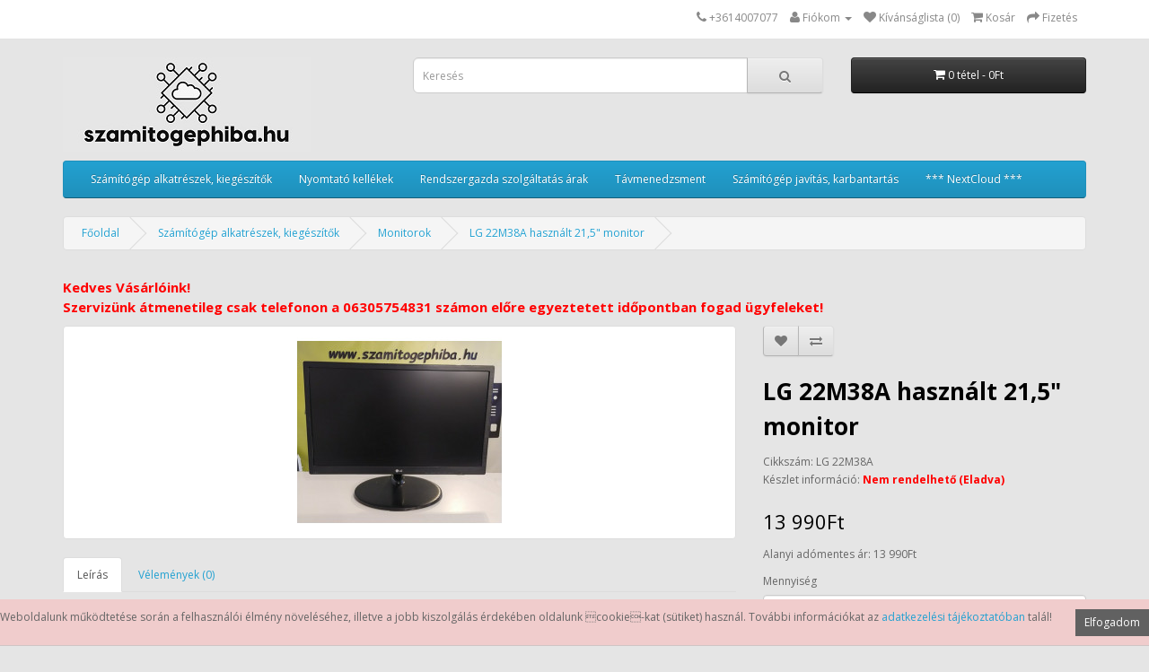

--- FILE ---
content_type: text/html; charset=utf-8
request_url: https://szamitogephiba.hu/szamitogep-alkatresz/Elado-hasznalt-monitorok-garanciaval/Elado-lg-22m38a-hasznalt-monitor-led
body_size: 10472
content:
<!DOCTYPE html>
<!--[if IE]><![endif]-->
<!--[if IE 8 ]><html dir="ltr" lang="hu" class="ie8"><![endif]-->
<!--[if IE 9 ]><html dir="ltr" lang="hu" class="ie9"><![endif]-->
<!--[if (gt IE 9)|!(IE)]><!-->
<html dir="ltr" lang="hu">
<!--<![endif]-->
<head>
<meta charset="UTF-8" />
<meta name="viewport" content="width=device-width, initial-scale=1">
<meta http-equiv="Expires" content="30">
<title>LG 22M38A használt 21,5&quot; monitor</title>
<base href="https://szamitogephiba.hu/" />
<meta name="description" content="Eladó használt LG 22M38A használt 21,5&quot; monitor. Készleten ✔️ Ár: 13990 Ft ✔️ Garanciával ✔️ !" />
<meta name="keywords" content= "LG 22M38A használt 21,5&quot; monitor" />
<script src="https://szamitogephiba.hu/catalog/view/javascript/jquery/jquery-2.1.1.min.js" type="text/javascript"></script>
<link href="https://szamitogephiba.hu/catalog/view/javascript/bootstrap/css/bootstrap.min.css" rel="stylesheet" media="screen" />
<script src="https://szamitogephiba.hu/catalog/view/javascript/bootstrap/js/bootstrap.min.js" type="text/javascript"></script>
<link href="https://szamitogephiba.hu/catalog/view/javascript/font-awesome/css/font-awesome.min.css" rel="stylesheet" type="text/css" />
<link href="https://fonts.googleapis.com/css?family=Open+Sans:400,400i,300,700" rel="stylesheet" type="text/css" />
<link href="https://szamitogephiba.hu/catalog/view/theme/default/stylesheet/stylesheet.css" rel="stylesheet">
<link href="https://szamitogephiba.hu/catalog/view/javascript/jquery/magnific/magnific-popup.css" type="text/css" rel="stylesheet" media="screen" />
<link href="https://szamitogephiba.hu/catalog/view/javascript/jquery/datetimepicker/bootstrap-datetimepicker.min.css" type="text/css" rel="stylesheet" media="screen" />
<link rel="icon" href="https://szamitogephiba.hu/favicon.ico" type="image/x-icon">
<script src="https://szamitogephiba.hu/catalog/view/javascript/common.js" type="text/javascript"></script>
<link href="https://szamitogephiba.hu/Elado-lg-22m38a-hasznalt-monitor-led" rel="canonical" />
<link href="https://szamitogephiba.hu/image/catalog/favicon-100x100.png" rel="icon" />
<script src="https://szamitogephiba.hu/catalog/view/javascript/jquery/magnific/jquery.magnific-popup.min.js" type="text/javascript"></script>
<script src="https://szamitogephiba.hu/catalog/view/javascript/jquery/datetimepicker/moment.js" type="text/javascript"></script>
<script src="https://szamitogephiba.hu/catalog/view/javascript/jquery/datetimepicker/bootstrap-datetimepicker.min.js" type="text/javascript"></script>
<!-- Global site tag (gtag.js) - Google Analytics -->
<script async src="https://www.googletagmanager.com/gtag/js?id=UA-135960903-1"></script>
<script>
  window.dataLayer = window.dataLayer || [];
  function gtag(){dataLayer.push(arguments);}
  gtag('js', new Date());

  gtag('config', 'UA-135960903-1');
</script>
<meta property="fb:app_id" content="296726700968030" >
<meta property="og:title" content="LG 22M38A használt 21,5&quot; monitor" >
<meta property="og:description" content="Eladó használt LG 22M38A használt 21,5&quot; monitor. Készleten ✔️ Ár: 13990 Ft ✔️ Garanciával ✔️ !" >
<meta property="og:locale" content="hu_HU" />
<meta property="og:type" content="website" />
<meta property="og:site_name" content="szamitogephiba.hu - Rendszergazda szolgáltatás Budapest" >
<meta property="article:publisher" content="https://www.facebook.com/Szamitogephibahu-404487656777014" />
<meta property="article:modified_time" content="2023-08-11T13:57:00+00:00" />
<meta property="og:url" content="https://szamitogephiba.hu/Elado-lg-22m38a-hasznalt-monitor-led" >
<meta property="og:image" content="https://szamitogephiba.hu/image/cache/catalog/202307/1689587170290-600x315.jpg" >
<meta property="og:image:width" content="600" >
<meta property="og:image:height" content="315" >
<meta property="product:price:amount" content="13990.00" >
<meta property="product:price:currency" content="HUF" >
<meta property="og:type" content="product" >
                
</head>
<body class="product-product-479">
<nav id="top">
  <div class="container">
            <div id="top-links" class="nav pull-right">
      <ul class="list-inline">
        <li><a href="https://szamitogephiba.hu/kapcsolat"><i class="fa fa-phone"></i></a> <span class="hidden-xs hidden-sm hidden-md">+3614007077</span></li>
        <li class="dropdown"><a href="https://szamitogephiba.hu/fiok" title="Fiókom" class="dropdown-toggle" data-toggle="dropdown"><i class="fa fa-user"></i> <span class="hidden-xs hidden-sm hidden-md">Fiókom</span> <span class="caret"></span></a>
          <ul class="dropdown-menu dropdown-menu-right">
                        <li><a href="https://szamitogephiba.hu/regisztracio">Regisztráció</a></li>
            <li><a href="https://szamitogephiba.hu/bejelentkezes">Belépés</a></li>
                      </ul>
        </li>
        <li><a href="https://szamitogephiba.hu/kivansaglista" id="wishlist-total" title="Kívánságlista (0)"><i class="fa fa-heart"></i> <span class="hidden-xs hidden-sm hidden-md">Kívánságlista (0)</span></a></li>
        <li><a href="https://szamitogephiba.hu/kosar" title="Kosár"><i class="fa fa-shopping-cart"></i> <span class="hidden-xs hidden-sm hidden-md">Kosár</span></a></li>
        <li><a href="https://szamitogephiba.hu/penztar" title="Fizetés"><i class="fa fa-share"></i> <span class="hidden-xs hidden-sm hidden-md">Fizetés</span></a></li>
      </ul>
    </div>
  </div>
</nav>
<header>
  <div class="container">
    <div class="row">
      <div class="col-sm-4">
        <div id="logo">
                    <a href="https://szamitogephiba.hu/rendszergazda-szolgaltatas"><img src="https://szamitogephiba.hu/image/catalog/logo_ok_small.jpg" title="szamitogephiba.hu - Rendszergazda szolgáltatás Budapest" alt="szamitogephiba.hu - Rendszergazda szolgáltatás Budapest" class="img-responsive" /></a>
                  </div>
      </div>
      <div class="col-sm-5"><div id="search" class="input-group">
  <input type="text" name="search" value="" placeholder="Keresés"  class="form-control input-lg" />
  <span class="input-group-btn">
    <button type="button" class="btn btn-default btn-lg"><i class="fa fa-search"></i></button>
  </span>
</div>
      </div>
      <div class="col-sm-3"><div id="cart" class="btn-group btn-block">
  <button type="button" data-toggle="dropdown" data-loading-text="Betöltés..." class="btn btn-inverse btn-block btn-lg dropdown-toggle"><i class="fa fa-shopping-cart"></i> <span id="cart-total">0 tétel - 0Ft</span></button>
  <ul class="dropdown-menu pull-right">
        <li>
      <p class="text-center">Az Ön kosara üres!</p>
    </li>
      </ul>
</div>
</div>
    </div>
  </div>
</header>
<div class="container">
  <nav id="menu" class="navbar">
    <div class="navbar-header"><span id="category" class="visible-xs">Kategória</span>
      <button type="button" class="btn btn-navbar navbar-toggle" data-toggle="collapse" data-target=".navbar-ex1-collapse"><i class="fa fa-bars"></i></button>
    </div>
    <div class="collapse navbar-collapse navbar-ex1-collapse">
      <ul class="nav navbar-nav">
                        <li class="dropdown"><a href="https://szamitogephiba.hu/szamitogep-alkatresz" class="dropdown-toggle" data-toggle="dropdown">Számítógép alkatrészek, kiegészítők</a>
          <div class="dropdown-menu">
            <div class="dropdown-inner">
                            <ul class="list-unstyled">
                                <li><a href="https://szamitogephiba.hu/szamitogep-alkatresz/alaplapok">Alaplapok</a></li>
                                <li><a href="https://szamitogephiba.hu/szamitogep-alkatresz/billentyuzetek-egerek">Billentyűzetek, egerek</a></li>
                                <li><a href="https://szamitogephiba.hu/szamitogep-alkatresz/komplett-szamitogep">Használt számítógépek</a></li>
                                <li><a href="https://szamitogephiba.hu/szamitogep-alkatresz/szamitogep-kabelek">Kábelek</a></li>
                                <li><a href="https://szamitogephiba.hu/szamitogep-alkatresz/szamitogep-kiegeszitok">Kiegészítők</a></li>
                                <li><a href="https://szamitogephiba.hu/szamitogep-alkatresz/memoria">Memória modulok</a></li>
                                <li><a href="https://szamitogephiba.hu/szamitogep-alkatresz/hdd-merevlemez-dvd">Merevlemez, SSD, DVD meghajto</a></li>
                                <li><a href="https://szamitogephiba.hu/szamitogep-alkatresz/Elado-hasznalt-monitorok-garanciaval">Monitorok</a></li>
                                <li><a href="https://szamitogephiba.hu/szamitogep-alkatresz/processzorok">Processzorok (CPU)</a></li>
                                <li><a href="https://szamitogephiba.hu/szamitogep-alkatresz/szamitogep-haz">Számítógép házak</a></li>
                                <li><a href="https://szamitogephiba.hu/szamitogep-alkatresz/Elado-ventilatorok">Ventilátorok</a></li>
                                <li><a href="https://szamitogephiba.hu/szamitogep-alkatresz/Elado-videokartyak">Videókártyák</a></li>
                                <li><a href="https://szamitogephiba.hu/szamitogep-alkatresz/tapegyseg">Tápegységek</a></li>
                              </ul>
                          </div>
            <a href="https://szamitogephiba.hu/szamitogep-alkatresz" class="see-all">Összes Számítógép alkatrészek, kiegészítők</a> </div>
        </li>
                                <li class="dropdown"><a href="https://szamitogephiba.hu/nyomtato-patron-toner" class="dropdown-toggle" data-toggle="dropdown">Nyomtató kellékek</a>
          <div class="dropdown-menu">
            <div class="dropdown-inner">
                            <ul class="list-unstyled">
                                <li><a href="https://szamitogephiba.hu/nyomtato-patron-toner/Elado-utangyartott-tonerek">Utángyártott tonerek</a></li>
                              </ul>
                          </div>
            <a href="https://szamitogephiba.hu/nyomtato-patron-toner" class="see-all">Összes Nyomtató kellékek</a> </div>
        </li>
                                <li><a href="https://szamitogephiba.hu/rendszergazda-szolgaltatas-arak">Rendszergazda szolgáltatás árak</a></li>
                                <li><a href="https://szamitogephiba.hu/informatikai-szamitogep-tavmenedzsment-tavsegitseg">Távmenedzsment</a></li>
                                <li><a href="https://szamitogephiba.hu/karbantartas">Számítógép javítás, karbantartás</a></li>
                <li><a href="https://office.szamitogephiba.hu:2001">*** NextCloud ***</a></li>
      </ul>
    </div>
  </nav>
</div>
<script type="application/ld+json">
{
  "@context": "http://schema.org/",
  "@type": "Product",
  "name": "LG 22M38A használt 21,5&quot; monitor",
  "aggregateRating": {"@type": "AggregateRating",
  "ratingValue": "4.5",
    "reviewCount": "2"},
  "image": "https://szamitogephiba.hu/image/catalog/202307/1689587170290.jpg",
  "description": "Eladó használt számítógép alkatrész LG 22M38A használt 21,5&quot; monitor garanciával készletről",
  "mpn" :  "22M38A" ,
  "sku": "20205170010479",
  "brand": {
    "@type": "brand",
    "name": "LG"  
},
"review": {
        "@type": "Review",
        "reviewRating": {
          "@type": "Rating",
          "ratingValue": "4",
          "bestRating": "5"
        },
        "author": {
          "@type": "Person",
          "name": "Anonymus"
        }
},
  "offers": {
    "@type": "Offer",
    "priceCurrency": "HUF",
    "price":  "13990.00",
    "itemCondition": "https://schema.org/UsedCondition",
    "availability" : "http://schema.org/OutOfStock",
    "url" : "https://szamitogephiba.hu/szamitogep-alkatresz/Elado-hasznalt-monitorok-garanciaval/Elado-lg-22m38a-hasznalt-monitor-led",
    "priceValidUntil" : "21-03-2026",
    "seller": {
          "@type": "Organization",
          "name": "Szamitogephiba.hu" }, 
    "hasMerchantReturnPolicy": {
    	"@type": "MerchantReturnPolicy" ,
    	"returnPolicyCountry": "HU" ,
	"applicableCountry": "HU" ,
	"returnPolicyCategory": "MerchantReturnFiniteReturnWindow" ,
	"returnMethod": "ReturnByMail" ,
	"merchantReturnDays": "14" ,
	"returnFees" : "ReturnFeesCustomerResponsibility"
	} ,
	"shippingDetails": {
          "@type": "OfferShippingDetails",
          "shippingRate": {
            "@type": "MonetaryAmount",
            "value": 1590 ,
            "currency": "HUF"
          },
          "shippingDestination": {
            "@type": "DefinedRegion",
            "addressCountry": "HU"
          },
          "deliveryTime": {
            "@type": "ShippingDeliveryTime",
            "handlingTime": {
              "@type": "QuantitativeValue",
              "minValue": 0,
              "maxValue": 1,
              "unitCode": "DAY"
            },
            "transitTime": {
              "@type": "QuantitativeValue",
              "minValue": 1,
              "maxValue": 5,
              "unitCode": "DAY"
            }
          }
        } 
}
}
</script>
<div class="container">
  <ul class="breadcrumb">
        <li><a href="https://szamitogephiba.hu/rendszergazda-szolgaltatas">Főoldal</a></li>
        <li><a href="https://szamitogephiba.hu/szamitogep-alkatresz">Számítógép alkatrészek, kiegészítők</a></li>
        <li><a href="https://szamitogephiba.hu/szamitogep-alkatresz/Elado-hasznalt-monitorok-garanciaval">Monitorok</a></li>
        <li><a href="https://szamitogephiba.hu/szamitogep-alkatresz/Elado-hasznalt-monitorok-garanciaval/Elado-lg-22m38a-hasznalt-monitor-led">LG 22M38A használt 21,5&quot; monitor</a></li>
      </ul>
  <div class="row">                <div id="content" class="col-sm-12"><div>
    <h4><p><span style="color: rgb(255, 0, 0); font-weight: 700;">Kedves Vásárlóink!<br>Szervizünk átmenetileg csak telefonon a 06305754831 számon előre egyeztetett időpontban fogad ügyfeleket!&nbsp;</span></p>
</h4></div>
      <div class="row">
                                <div class="col-sm-8">
                    <ul class="thumbnails">
                        <li><a class="thumbnail" href="https://szamitogephiba.hu/image/cache/catalog/202307/1689587170290-500x500.jpg" title="LG 22M38A használt 21,5&quot; monitor"><img src="https://szamitogephiba.hu/image/cache/catalog/202307/1689587170290-228x228.jpg" title="LG 22M38A használt 21,5&quot; monitor" alt="LG 22M38A használt 21,5&quot; monitor" /></a></li>
                                  </ul>
                    <ul class="nav nav-tabs">
            <li class="active"><a href="#tab-description" data-toggle="tab">Leírás</a></li>
                                    <li><a href="#tab-review" data-toggle="tab">Vélemények (0)</a></li>
                      </ul>
          <div class="tab-content">
            <div class="tab-pane active" id="tab-description"><h3><span style="font-weight: bold;"> Sajnos ez a monitor nincs készleten, további monitorokért kattintson ide: <a href="https://szamitogephiba.hu/szamitogep-alkatresz/Elado-hasznalt-monitorok-garanciaval">Monitorok</a></span></h3><h4 style="font-family: &quot;Open Sans&quot;, sans-serif; color: rgb(102, 102, 102);"><p><span style="color: inherit; font-family: inherit;">Eladó&nbsp;</span><span style="color: inherit; font-family: inherit;">LG 22M38A használt 21,5" monitor.</span></p><p><br></p><p><b>Monitorokat nem postázunk, csak és kizárólag személyes átvétellel rendelhetőek!</b></p><p><b>A monitor képernyőfelülete karc és pixelhiba mentes, de a talpakon, vagy a szegélyen használatból eredő apró karcok előfordulhatnak!</b></p><p><b>A monitor talpa a képernyőhöz való csatlakozásnál kikopott és laza, ezért mozgatásra nyikorog, imbolyog.</b></p><p><b><br></b></p><p>Típus:&nbsp;LED monitor</p><p>Panel típusa:&nbsp;TN</p><p>Ívelt kijelző: nem</p><p>3D monitor: nem</p><p>Érintőképernyő: nem</p><p>Képátló:&nbsp;21.5 inch</p><p>Képarány:&nbsp;16:9</p><p>Felbontás:&nbsp;1920 x 1080</p><p>Válaszidő :&nbsp;5 ms</p><p>Fényerő:&nbsp;200 cd/m2</p><p>Statikus kontraszt:&nbsp;600:1</p><p>Dinamikus kontraszt:&nbsp;5000000:1</p><p>Betekintési szög:&nbsp;90 °</p><p><span style="text-decoration-line: underline;">Tuner</span></p><p>DVB-T tuner: nincs</p><p>DVB-C tuner: nincs</p><p><span style="text-decoration-line: underline;">Hang</span></p><p>Hangszóró: nincs</p><p><span style="text-decoration-line: underline;">Kommunikációs csatornák</span></p><p>Csatlakozók<span style="white-space: pre;">	</span><span style="color: inherit; font-family: inherit;">VGA (D-sub)</span></p><p><span style="text-decoration-line: underline;">Méretek és fogyasztás</span></p><p>Szélesség (talppal):&nbsp;50.8 cm</p><p>Magasság (talppal):&nbsp;38.6 cm</p><p>Mélység (talppal):&nbsp;18.6 cm</p><p>Tömeg (talppal):&nbsp;2.4 kg</p><p>Fogyasztás:&nbsp;23 W</p><p><span style="text-decoration-line: underline;">További tulajdonságok</span></p><p>AMD FreeSync támogatás: nincs</p><p>Nvidia G-Sync támogatás: nincs</p><p>Beépített webkamera: nincs</p><p>Beépített mikrofon: nincs</p><p></p><p><br></p><span style="font-weight: bold;">További használt monitorokért kattintson ide:&nbsp;<a href="https://szamitogephiba.hu/szamitogep-alkatresz/Elado-hasznalt-monitorok-garanciaval">Monitorok</a></span><br><p>Eladó használt számítógép alkatrészek (processzorok, alaplapok, memóriák ....) garanciával!</p></h4></div>
                                    <div class="tab-pane" id="tab-review">
              <form class="form-horizontal" id="form-review">
                <div id="review"></div>
                <h2>Írjon véleményt a termékről</h2>
                                <div class="form-group required">
                  <div class="col-sm-12">
                    <label class="control-label" for="input-name">Név</label>
                    <input type="text" name="name" value="" id="input-name" class="form-control" />
                  </div>
                </div>
                <div class="form-group required">
                  <div class="col-sm-12">
                    <label class="control-label" for="input-review">Az Ön véleménye:</label>
                    <textarea name="text" rows="5" id="input-review" class="form-control"></textarea>
                    <div class="help-block"><span style="color: #FF0000;">Megjegyzés:</span> HTML kódok nem engedélyezettek!</div>
                  </div>
                </div>
                <div class="form-group required">
                  <div class="col-sm-12">
                    <label class="control-label">Értékelés:</label>
                    &nbsp;&nbsp;&nbsp; Rossz&nbsp;
                    <input type="radio" name="rating" value="1" />
                    &nbsp;
                    <input type="radio" name="rating" value="2" />
                    &nbsp;
                    <input type="radio" name="rating" value="3" />
                    &nbsp;
                    <input type="radio" name="rating" value="4" />
                    &nbsp;
                    <input type="radio" name="rating" value="5" />
                    &nbsp;Jó</div>
                </div>
                <div class="form-group required">
    <label class="col-sm-2 control-label" for="input-captcha">Írja be a kódot az alábbi mezőbe</label>
  <div class="col-sm-10">
    <input type="text" name="captcha" id="input-captcha" class="form-control" />
    <img src="index.php?route=captcha/basic_captcha/captcha" alt="Írja be ezt a kódot!" />
      </div>
  </div>
                <div class="buttons clearfix">
                  <div class="pull-right">
                    <button type="button" id="button-review" data-loading-text="Betöltés..." class="btn btn-primary">Tovább</button>
                  </div>
                </div>
                              </form>
            </div>
                      </div>
        </div>
                                <div class="col-sm-4">
          <div class="btn-group">
            <button type="button" data-toggle="tooltip" class="btn btn-default" title="Kívánságlistára" onclick="wishlist.add('479');"><i class="fa fa-heart"></i></button>
            <button type="button" data-toggle="tooltip" class="btn btn-default" title="Összehasonlítás" onclick="compare.add('479');"><i class="fa fa-exchange"></i></button>
          </div>
          <h1>LG 22M38A használt 21,5&quot; monitor</h1>
          <ul class="list-unstyled">
                        <li>Cikkszám: LG 22M38A</li>
                        <li>Készlet információ: <b style="color:red">Nem rendelhető (Eladva)</b></li>
          </ul>
	                      <ul class="list-unstyled">
                       <li>
              <h2>13 990Ft</h2>
            </li>
                                    <li>Alanyi adómentes ár: 13 990Ft</li>
                                              </ul>
                    <div id="product">
                                    <div class="form-group">
              <label class="control-label" for="input-quantity">Mennyiség</label>
              <input type="text" name="quantity" value="1" size="2" id="input-quantity" class="form-control" />
              <input type="hidden" name="product_id" value="479" />
              <br />
              <button type="button" id="button-cart" data-loading-text="Betöltés..." class="btn btn-primary btn-lg btn-block">Kosárba</button>
            </div>
                      </div>
                    <div class="rating">
            <p>
                                          <span class="fa fa-stack"><i class="fa fa-star-o fa-stack-1x"></i></span>
                                                        <span class="fa fa-stack"><i class="fa fa-star-o fa-stack-1x"></i></span>
                                                        <span class="fa fa-stack"><i class="fa fa-star-o fa-stack-1x"></i></span>
                                                        <span class="fa fa-stack"><i class="fa fa-star-o fa-stack-1x"></i></span>
                                                        <span class="fa fa-stack"><i class="fa fa-star-o fa-stack-1x"></i></span>
                                          <a href="" onclick="$('a[href=\'#tab-review\']').trigger('click'); return false;">0 vélemény</a> / <a href="" onclick="$('a[href=\'#tab-review\']').trigger('click'); return false;">Írjon véleményt a termékről</a></p>
            <hr>
	    <script async src="https://static.addtoany.com/menu/page.js"></script>
	    <div class="a2a_kit a2a_kit_size_32 a2a_default_style">
              <a class="a2a_button_facebook"></a>
              <a class="a2a_button_twitter"></a>
              <a class="a2a_button_whatsapp"></a>
	      <a class="a2a_button_email"></a>
              <a class="a2a_button_viber"></a>
    	      <a class="a2a_dd"></a>
	    </div>
          </div>
                  </div>
      </div>
                  <div>
      <h2>Átvételi pont/szerviz</h2>
    <h4 style="font-family: &quot;Open Sans&quot;, sans-serif; color: black;"><p style="text-align: justify;"> <b> PC-PINCE 1092. Bp. Kinizsi utca 31.</b></p>








</h4>





<h4 style="font-family: &quot;Open Sans&quot;, sans-serif; color: black">
<p style="text-align: justify;">Nyitvatartás:</p>





<p style="text-align: justify;">H-P: 13:30 - 17:30-ig</p>





</h4>








<div style="width: 100%"><iframe width="100%" height="500" frameborder="0" scrolling="no" marginheight="0" marginwidth="0" src="https://maps.google.com/maps?width=100%25&amp;height=200&amp;hl=hu&amp;q=1092%20Budapest%20Kinizsi%20utca%2031%20PC-PINCE%20&amp;t=&amp;z=14&amp;ie=UTF8&amp;iwloc=B&amp;output=embed"><a href="https://www.maps.ie/distance-area-calculator.html">measure distance on map</a></iframe></div></div>
<div>
      <h2>Rendszergazdai szolgáltatás</h2>
    <h4><p style="text-align: justify;">Rendszergazdai szolgáltatás kedvező áron, Pest megye területén már 35.000 Ft-tól/hó elérhető! További információkat&nbsp;<a href="https://szamitogephiba.hu" target="_blank">itt olvashat!</a></p>






















 <p style="text-align: center; "> <img src="https://szamitogephiba.hu/image/catalog/1_Primary_logo_on_transparent_221x71.png" alt="Megbízható rendszergazdai szolgáltatás kedvező áron"></p>
























 <br>


</h4>




















<h4><p style="text-align: justify;"> Alkatrész vásárlása esetén FoxPost, MPL automatába vagy Csomagküldő átvételihelyre történő <strong>szállítás most 1290 Ft-ért</strong> elérhető! </p>









</h4>
















<h4><p style="text-align: justify;">Minden használt alkatrészre <strong> <font color="red"> 6 hónap garancia </font> </strong>! (<a href="https://szamitogephiba.hu/terms" target="_blank">Részletek itt az ÁSZF-ben.</a>) </p>









</h4></div>
<h3>Legnépszerűbb áruk</h3>
<div class="row">
    <div class="product-layout col-lg-3 col-md-3 col-sm-6 col-xs-12">
    <div class="product-thumb transition">
      <div class="image"><a href="https://szamitogephiba.hu/Elado-Intel-i5-3570-hasznalt-cpu"><img src="https://szamitogephiba.hu/image/cache/catalog/IMG_20200416_142011-200x200.jpg" alt="Intel Core i5-3570 3.4GHz LGA1155 Processzor" title="Intel Core i5-3570 3.4GHz LGA1155 Processzor" class="img-responsive" /></a></div>
      <div class="caption">
        <h4><a href="https://szamitogephiba.hu/Elado-Intel-i5-3570-hasznalt-cpu">Intel Core i5-3570 3.4GHz LGA1155 Processzor</a></h4>
        <p> Sajnos ez a processzor nincs készleten, további használt processzorokért kattintson ide: Processzor..</p>
                <div class="rating">
                              <span class="fa fa-stack"><i class="fa fa-star fa-stack-2x"></i><i class="fa fa-star-o fa-stack-2x"></i></span>
                                        <span class="fa fa-stack"><i class="fa fa-star fa-stack-2x"></i><i class="fa fa-star-o fa-stack-2x"></i></span>
                                        <span class="fa fa-stack"><i class="fa fa-star fa-stack-2x"></i><i class="fa fa-star-o fa-stack-2x"></i></span>
                                        <span class="fa fa-stack"><i class="fa fa-star fa-stack-2x"></i><i class="fa fa-star-o fa-stack-2x"></i></span>
                                        <span class="fa fa-stack"><i class="fa fa-star fa-stack-2x"></i><i class="fa fa-star-o fa-stack-2x"></i></span>
                            </div>
                        <p class="price">
                    13 990Ft                              <span class="price-tax">Alanyi adómentes ár: 13 990Ft</span>
                  </p>
              </div>
      <div class="button-group">
        <button type="button" onclick="cart.add('92');"><i class="fa fa-shopping-cart"></i> <span class="hidden-xs hidden-sm hidden-md">Kosárba</span></button>
        <button type="button" data-toggle="tooltip" title="Kívánságlistára" onclick="wishlist.add('92');"><i class="fa fa-heart"></i></button>
        <button type="button" data-toggle="tooltip" title="Összehasonlítás" onclick="compare.add('92');"><i class="fa fa-exchange"></i></button>
      </div>
    </div>
  </div>
    <div class="product-layout col-lg-3 col-md-3 col-sm-6 col-xs-12">
    <div class="product-thumb transition">
      <div class="image"><a href="https://szamitogephiba.hu/Elado-Intel-i5-2500-hasznalt-cpu"><img src="https://szamitogephiba.hu/image/cache/catalog/proci/intel-core-i5-2500-1-200x200.jpg" alt="Intel Core i5-2500 3.3GHz LGA1155 Processzor" title="Intel Core i5-2500 3.3GHz LGA1155 Processzor" class="img-responsive" /></a></div>
      <div class="caption">
        <h4><a href="https://szamitogephiba.hu/Elado-Intel-i5-2500-hasznalt-cpu">Intel Core i5-2500 3.3GHz LGA1155 Processzor</a></h4>
        <p>Használt i5-2500 processzor:Típus	Intel Core i5 CPUMagok száma	4 magosProcesszor foglalat&nbsp;	Inte..</p>
                <div class="rating">
                              <span class="fa fa-stack"><i class="fa fa-star fa-stack-2x"></i><i class="fa fa-star-o fa-stack-2x"></i></span>
                                        <span class="fa fa-stack"><i class="fa fa-star fa-stack-2x"></i><i class="fa fa-star-o fa-stack-2x"></i></span>
                                        <span class="fa fa-stack"><i class="fa fa-star fa-stack-2x"></i><i class="fa fa-star-o fa-stack-2x"></i></span>
                                        <span class="fa fa-stack"><i class="fa fa-star fa-stack-2x"></i><i class="fa fa-star-o fa-stack-2x"></i></span>
                                        <span class="fa fa-stack"><i class="fa fa-star fa-stack-2x"></i><i class="fa fa-star-o fa-stack-2x"></i></span>
                            </div>
                        <p class="price">
                    <span class="price-new">7 990Ft</span> <span class="price-old">10 490Ft</span>
                              <span class="price-tax">Alanyi adómentes ár: 7 990Ft</span>
                  </p>
              </div>
      <div class="button-group">
        <button type="button" onclick="cart.add('109');"><i class="fa fa-shopping-cart"></i> <span class="hidden-xs hidden-sm hidden-md">Kosárba</span></button>
        <button type="button" data-toggle="tooltip" title="Kívánságlistára" onclick="wishlist.add('109');"><i class="fa fa-heart"></i></button>
        <button type="button" data-toggle="tooltip" title="Összehasonlítás" onclick="compare.add('109');"><i class="fa fa-exchange"></i></button>
      </div>
    </div>
  </div>
    <div class="product-layout col-lg-3 col-md-3 col-sm-6 col-xs-12">
    <div class="product-thumb transition">
      <div class="image"><a href="https://szamitogephiba.hu/Elado-samsung-ddr3-4gb-memoria-1600Mhz-hasznalt-1"><img src="https://szamitogephiba.hu/image/cache/catalog/memoria/IMG_20200502_170042-200x200.jpg" alt="Samsung 4GB 1RX8 PC3-12800U-11-12-A1 DDR3 memória 1600Mhz M378B5173QH0-CK0" title="Samsung 4GB 1RX8 PC3-12800U-11-12-A1 DDR3 memória 1600Mhz M378B5173QH0-CK0" class="img-responsive" /></a></div>
      <div class="caption">
        <h4><a href="https://szamitogephiba.hu/Elado-samsung-ddr3-4gb-memoria-1600Mhz-hasznalt-1">Samsung 4GB 1RX8 PC3-12800U-11-12-A1 DDR3 memória 1600Mhz M378B5173QH0-CK0</a></h4>
        <p>Használt Non-ECC memória modul asztali gépekbe, 1 oldalas chipezés , 1.5V feszültség , 240 pin lábki..</p>
                <div class="rating">
                              <span class="fa fa-stack"><i class="fa fa-star fa-stack-2x"></i><i class="fa fa-star-o fa-stack-2x"></i></span>
                                        <span class="fa fa-stack"><i class="fa fa-star fa-stack-2x"></i><i class="fa fa-star-o fa-stack-2x"></i></span>
                                        <span class="fa fa-stack"><i class="fa fa-star fa-stack-2x"></i><i class="fa fa-star-o fa-stack-2x"></i></span>
                                        <span class="fa fa-stack"><i class="fa fa-star fa-stack-2x"></i><i class="fa fa-star-o fa-stack-2x"></i></span>
                                        <span class="fa fa-stack"><i class="fa fa-star fa-stack-2x"></i><i class="fa fa-star-o fa-stack-2x"></i></span>
                            </div>
                        <p class="price">
                    <span class="price-new">4 990Ft</span> <span class="price-old">3 500Ft</span>
                              <span class="price-tax">Alanyi adómentes ár: 4 990Ft</span>
                  </p>
              </div>
      <div class="button-group">
        <button type="button" onclick="cart.add('59');"><i class="fa fa-shopping-cart"></i> <span class="hidden-xs hidden-sm hidden-md">Kosárba</span></button>
        <button type="button" data-toggle="tooltip" title="Kívánságlistára" onclick="wishlist.add('59');"><i class="fa fa-heart"></i></button>
        <button type="button" data-toggle="tooltip" title="Összehasonlítás" onclick="compare.add('59');"><i class="fa fa-exchange"></i></button>
      </div>
    </div>
  </div>
    <div class="product-layout col-lg-3 col-md-3 col-sm-6 col-xs-12">
    <div class="product-thumb transition">
      <div class="image"><a href="https://szamitogephiba.hu/dell-hdd-beepito-keret"><img src="https://szamitogephiba.hu/image/cache/catalog/IMG_20200412_133659-200x200.jpg" alt="HDD beépítő keret Dell gépekbe " title="HDD beépítő keret Dell gépekbe " class="img-responsive" /></a></div>
      <div class="caption">
        <h4><a href="https://szamitogephiba.hu/dell-hdd-beepito-keret">HDD beépítő keret Dell gépekbe </a></h4>
        <p>3,5" HDD beépítő keret Dell gépekbe Típusa:Foxconn C-3598LITEON TECH.F1119Kompatibilis modellek:Opti..</p>
                        <p class="price">
                    3 800Ft                              <span class="price-tax">Alanyi adómentes ár: 3 800Ft</span>
                  </p>
              </div>
      <div class="button-group">
        <button type="button" onclick="cart.add('91');"><i class="fa fa-shopping-cart"></i> <span class="hidden-xs hidden-sm hidden-md">Kosárba</span></button>
        <button type="button" data-toggle="tooltip" title="Kívánságlistára" onclick="wishlist.add('91');"><i class="fa fa-heart"></i></button>
        <button type="button" data-toggle="tooltip" title="Összehasonlítás" onclick="compare.add('91');"><i class="fa fa-exchange"></i></button>
      </div>
    </div>
  </div>
  </div>
</div>
    </div>
</div>
<script type="text/javascript"><!--
$('select[name=\'recurring_id\'], input[name="quantity"]').change(function(){
	$.ajax({
		url: 'index.php?route=product/product/getRecurringDescription',
		type: 'post',
		data: $('input[name=\'product_id\'], input[name=\'quantity\'], select[name=\'recurring_id\']'),
		dataType: 'json',
		beforeSend: function() {
			$('#recurring-description').html('');
		},
		success: function(json) {
			$('.alert, .text-danger').remove();

			if (json['success']) {
				$('#recurring-description').html(json['success']);
			}
		}
	});
});
//--></script>
<script type="text/javascript"><!--
$('#button-cart').on('click', function() {
	$.ajax({
		url: 'index.php?route=checkout/cart/add',
		type: 'post',
		data: $('#product input[type=\'text\'], #product input[type=\'hidden\'], #product input[type=\'radio\']:checked, #product input[type=\'checkbox\']:checked, #product select, #product textarea'),
		dataType: 'json',
		beforeSend: function() {
			$('#button-cart').button('loading');
		},
		complete: function() {
			$('#button-cart').button('reset');
		},
		success: function(json) {
			$('.alert, .text-danger').remove();
			$('.form-group').removeClass('has-error');

			if (json['error']) {
				if (json['error']['option']) {
					for (i in json['error']['option']) {
						var element = $('#input-option' + i.replace('_', '-'));

						if (element.parent().hasClass('input-group')) {
							element.parent().after('<div class="text-danger">' + json['error']['option'][i] + '</div>');
						} else {
							element.after('<div class="text-danger">' + json['error']['option'][i] + '</div>');
						}
					}
				}

				if (json['error']['recurring']) {
					$('select[name=\'recurring_id\']').after('<div class="text-danger">' + json['error']['recurring'] + '</div>');
				}

				// Highlight any found errors
				$('.text-danger').parent().addClass('has-error');
			}

			if (json['success']) {
				$('.breadcrumb').after('<div class="alert alert-success">' + json['success'] + '<button type="button" class="close" data-dismiss="alert">&times;</button></div>');

				$('#cart > button').html('<i class="fa fa-shopping-cart"></i> ' + json['total']);

				$('html, body').animate({ scrollTop: 0 }, 'slow');

				$('#cart > ul').load('index.php?route=common/cart/info ul li');
			}
		},
        error: function(xhr, ajaxOptions, thrownError) {
            alert(thrownError + "\r\n" + xhr.statusText + "\r\n" + xhr.responseText);
        }
	});
});
//--></script>
<script type="text/javascript"><!--
$('.date').datetimepicker({
	pickTime: false
});

$('.datetime').datetimepicker({
	pickDate: true,
	pickTime: true
});

$('.time').datetimepicker({
	pickDate: false
});

$('button[id^=\'button-upload\']').on('click', function() {
	var node = this;

	$('#form-upload').remove();

	$('body').prepend('<form enctype="multipart/form-data" id="form-upload" style="display: none;"><input type="file" name="file" /></form>');

	$('#form-upload input[name=\'file\']').trigger('click');

	if (typeof timer != 'undefined') {
    	clearInterval(timer);
	}

	timer = setInterval(function() {
		if ($('#form-upload input[name=\'file\']').val() != '') {
			clearInterval(timer);

			$.ajax({
				url: 'index.php?route=tool/upload',
				type: 'post',
				dataType: 'json',
				data: new FormData($('#form-upload')[0]),
				cache: false,
				contentType: false,
				processData: false,
				beforeSend: function() {
					$(node).button('loading');
				},
				complete: function() {
					$(node).button('reset');
				},
				success: function(json) {
					$('.text-danger').remove();

					if (json['error']) {
						$(node).parent().find('input').after('<div class="text-danger">' + json['error'] + '</div>');
					}

					if (json['success']) {
						alert(json['success']);

						$(node).parent().find('input').attr('value', json['code']);
					}
				},
				error: function(xhr, ajaxOptions, thrownError) {
					alert(thrownError + "\r\n" + xhr.statusText + "\r\n" + xhr.responseText);
				}
			});
		}
	}, 500);
});
//--></script>
<script type="text/javascript"><!--
$('#review').delegate('.pagination a', 'click', function(e) {
    e.preventDefault();

    $('#review').fadeOut('slow');

    $('#review').load(this.href);

    $('#review').fadeIn('slow');
});

$('#review').load('index.php?route=product/product/review&product_id=479');

$('#button-review').on('click', function() {
	$.ajax({
		url: 'index.php?route=product/product/write&product_id=479',
		type: 'post',
		dataType: 'json',
		data: $("#form-review").serialize(),
		beforeSend: function() {
			$('#button-review').button('loading');
		},
		complete: function() {
			$('#button-review').button('reset');
		},
		success: function(json) {
			$('.alert-success, .alert-danger').remove();

			if (json['error']) {
				$('#review').after('<div class="alert alert-danger"><i class="fa fa-exclamation-circle"></i> ' + json['error'] + '</div>');
			}

			if (json['success']) {
				$('#review').after('<div class="alert alert-success"><i class="fa fa-check-circle"></i> ' + json['success'] + '</div>');

				$('input[name=\'name\']').val('');
				$('textarea[name=\'text\']').val('');
				$('input[name=\'rating\']:checked').prop('checked', false);
			}
		}
	});
});

$(document).ready(function() {
	$('.thumbnails').magnificPopup({
		type:'image',
		delegate: 'a',
		gallery: {
			enabled:true
		}
	});
});
//--></script>
<footer>
  <div class="container">
    <div class="row">
            <div class="col-sm-3">
        <h5>Információk</h5>
        <ul class="list-unstyled">
                    <li><a href="https://szamitogephiba.hu/fizetesi-szallitasi">Fizetési, szállítási és csomagolási információk</a></li>
                    <li><a href="https://szamitogephiba.hu/privacy">Adatkezelési tájékoztató</a></li>
                    <li><a href="https://szamitogephiba.hu/terms">Általános Szerződési Feltételek</a></li>
                    <li><a href="https://szamitogephiba.hu/aktualis-hirek">Aktuális hírek - ingyenes Office 365</a></li>
                  </ul>
      </div>
            <div class="col-sm-3">
        <h5>Vevőszolgálat</h5>
        <ul class="list-unstyled">
          <li><a href="https://szamitogephiba.hu/kapcsolat">Kapcsolat</a></li>
          <li><a href="https://szamitogephiba.hu/oldalterkepek">Honlaptérkép</a></li>
        </ul>
      </div>
<!--
#     <div class="col-sm-3">
#      <h5>Extrák</h5>
#       <ul class="list-unstyled">
#         <li><a href="https://szamitogephiba.hu/gyarto">Gyártók</a></li>
#         <li><a href="https://szamitogephiba.hu/kupon">Ajándék utalvány</a></li>
#         <li><a href="https://szamitogephiba.hu/partner">Partner program</a></li>
#         <li><a href="https://szamitogephiba.hu/specialis">Akciók</a></li>
#        </ul>
#      </div>
//-->
      <div class="col-sm-3">
        <h5>Fiókom</h5>
        <ul class="list-unstyled">
          <li><a href="https://szamitogephiba.hu/fiok">Fiókom</a></li>
          <li><a href="https://szamitogephiba.hu/rendelesek">Eddigi megrendeléseim</a></li>
          <li><a href="https://szamitogephiba.hu/kivansaglista">Kívánságlistám</a></li>
          <li><a href="https://szamitogephiba.hu/hirlevel">Hírlevél beállításaim</a></li>
      
       </ul>
      </div>
      <div class="col-sm-3">
       <ul class="list-unstyled">
        <li> <a href="https://smallseotools.com/website-seo-score-checker/" target="_blank">   <img src="https://szamitogephiba.hu/image/x/seo_logo.png" alt="https://smallseotools.com" style="vertical-align:middle;margin:0px -13px"></a> </li>
      <li style="vertical-align:middle;margin:10px 0px"><a href="https://twitter.com/szamitogephiba?ref_src=twsrc%5Etfw" class="twitter-follow-button"  data-size="large" data-show-screen-name="false" data-lang="hu" data-show-count="false">Follow szamitogephiba</a><script async src="https://platform.twitter.com/widgets.js" charset="utf-8"></script> </li> 
      </ul>
      </div>
   </div>
    <hr>
    <p>Készítette: <a href="https://www.opencart.hu">OpenCart Magyarország</a><br /> szamitogephiba.hu - Rendszergazda szolgáltatás Budapest &copy; 2026</p>
  </div>
</footer>

<!--
OpenCart is open source software and you are free to remove the powered by OpenCart if you want, but its generally accepted practise to make a small donation.
Please donate via PayPal
//-->
<!-- Theme created by Welford Media for OpenCart 2.0 www.welfordmedia.co.uk -->

            <style>
            #cookie-space {
                display:none;
                height: 51px;
            }    
            #cookie-consent {
                width: 100%;
                position: fixed;    
                left: 0px;  
                z-index: 999;
                background: none repeat scroll 0% 0% rgb(240, 204, 204);
                border-bottom: 1px solid rgba(195, 195, 195, 0.73);
                display: none;
                padding: 10px 0px;
                bottom: 0px;
            }
            #cookie-consent #accept {
                float: right;
                margin-top: 1px;
                margin-left: 10px;
                background: none repeat scroll 0% 0% rgb(97, 97, 97);
                padding: 5px 10px;
                border: medium none;
                color: #FFF;
                cursor: pointer;
            }
            #cookie-inner {
                display: block;
                max-width: 1280px;
                margin-left: auto;
                margin-right: auto;
                padding: 0px 0px;
                min-width: 300px;
            }      
            </style>
            <script type="text/javascript">
                $(document).ready(function() {
                var myCookie = document.cookie.replace(/(?:(?:^|.*;\s*)accepted\s*\=\s*([^;]*).*$)|^.*$/, "$1");
                    if (myCookie != "yes") {
                        $('#cookie-consent').show();
                        $('#cookie-space').show();
                        $('#accept').click(function() {
                            document.cookie = "accepted=yes; expires=Thu, 18 Dec 2025 12:00:00 GMT; path=/";
                            $('#cookie-space').hide();
                            $('#cookie-consent').hide();
                        });
                    }
                });        
            </script>
            <div id="cookie-space"></div>                
            <div id="cookie-consent">
                <div id="cookie-inner">
                    <div id="cookie-text"><button id="accept">Elfogadom</button>Weboldalunk működtetése során a felhasználói élmény növeléséhez, illetve a jobb kiszolgálás érdekében oldalunk cookie-kat (sütiket) használ. További információkat az <a href="https://szamitogephiba.hu/privacy">adatkezelési tájékoztatóban</a> talál!</div>   
                </div>
             </div>
            
</body></html>
